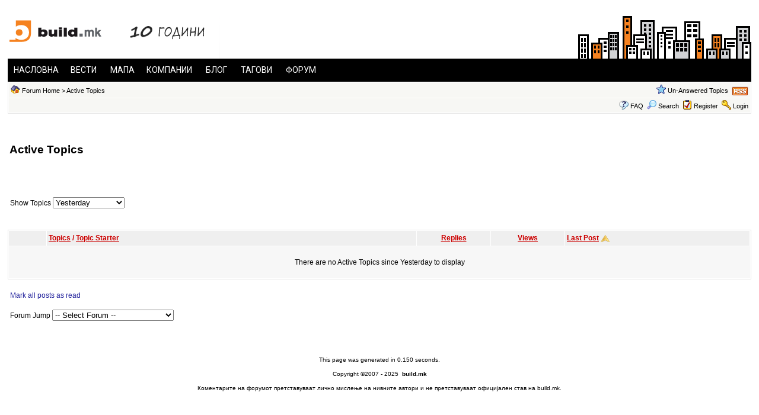

--- FILE ---
content_type: text/html
request_url: http://www.build.mk/forum/active_topics.asp?SID=d3z377e5eb4c8az2632d9z3232774c4d
body_size: 14131
content:

<!DOCTYPE html PUBLIC "-//W3C//DTD XHTML 1.0 Transitional//EN" "http://www.w3.org/TR/xhtml1/DTD/xhtml1-transitional.dtd">
<html xmlns="http://www.w3.org/1999/xhtml" dir="ltr" lang="en">
<head>
<meta http-equiv="Content-Type" content="text/html; charset=utf-8" />
<meta name="generator" content="Web Wiz Forums" />
<title>build.mk » Forum: Active Topics</title>

<!--//
/* *******************************************************
Software: Web Wiz Forums(TM) ver. 9.06
Info: http://www.webwizforums.com
Copyright: (C)2001-2007 Web Wiz(TM). All rights reserved
******************************************************* */
//-->
<link rel="alternate" type="application/rss+xml" title="RSS 2.0" href="RSS_topic_feed.asp&amp;SID=cz9579f3744a271938cc2dc2ed19bedd">

<script  language="JavaScript">
//Function to choose how many topics are show
function ShowTopics(Show){

   	strShow = escape(Show.options[Show.selectedIndex].value);

   	if (Show != '') self.location.href = 'active_topics.asp?AT=' + strShow + '&PN=1&amp;SID=cz9579f3744a271938cc2dc2ed19bedd';
	return true;
}
</script>
<link href="css_styles/web_wiz/default_style.css" rel="stylesheet" type="text/css" />



<meta http-equiv="Content-Script-Type" content="text/javascript" />
<script language="javascript" src="includes/default_javascript_v9.js" type="text/javascript"></script>
<link rel="shortcut icon" href="forum_images/favicon.ico"> 
<link rel="icon" type="image/ico" href="forum_images/favicon.ico"> 
<link href="https://fonts.googleapis.com/css?family=Roboto" rel="stylesheet">
<style>

.header a {
	border-radius: 0px !important;
    padding: 10px;
	display: inline-block;
	color: #FFFFFF;
	font-family: 'Roboto', sans-serif;
}
.header {
	display: block !important;
    padding-bottom: 0;
    overflow: visible !important;
}
</style>
</head>
<body>
<table class="basicTable" cellspacing="0" cellpadding="0" align="center">
 <tr>
  <td>
<a href="http://www.build.mk"><img src="forum_images/head1.png" border="0" alt="build.mk Homepage" title="build.mk Homepage" /></a>
</td>
  <td width="100%"><img src="forum_images/head2.png" border="0" /></td>
  <td style="padding-top: 22px;"><img src="forum_images/head3.png" border="0" /> </td>

 </tr>
</table>

<table cellspacing="0" cellpadding="0" align="center" style="background: #000000;" width="98%">
<tr>
<td class="header" width="100%">
<div class="topnavigation"><a href="http://build.com.mk">НАСЛОВНА</a><a href="http://build.com.mk/posts">ВЕСТИ</a>   <a href="http://build.com.mk/mapa">МАПА</a><a href="http://build.com.mk/kompanii">КОМПАНИИ</a> <a href="http://build.com.mk/blogovi">БЛОГ</a> <a href="http://build.com.mk/katalog-tagovi">ТАГОВИ</a> <a href="http://www.build.mk/forum">ФОРУМ</a></div>
</td>
</tr>
</table>


<iframe id="dropDownSearch" src="quick_search.asp?FID=0&amp;SID=cz9579f3744a271938cc2dc2ed19bedd" class="dropDownSearch" frameborder="0" scrolling="no"></iframe>
<table cellspacing="1" cellpadding="3" align="center" class="tableBorder">
 <tr class="tableStatusBar">
  <td>
   <div style="float:left;"><img src="forum_images/forum_home.png" alt="Forum Home" title="Forum Home" style="vertical-align: text-bottom" />&nbsp;<a href="default.asp?SID=cz9579f3744a271938cc2dc2ed19bedd">Forum Home</a> &gt; <a href="active_topics.asp?SID=cz9579f3744a271938cc2dc2ed19bedd">Active Topics</a></div>
   <div style="float:right;">&nbsp;&nbsp;<img src="forum_images/unanswered_topics.png" alt="Un-Answered Topics" title="Un-Answered Topics" style="vertical-align: text-bottom" /> <a href="active_topics.asp?UA=Y&amp;SID=cz9579f3744a271938cc2dc2ed19bedd">Un-Answered Topics</a> &nbsp;<a href="RSS_topic_feed.asp?SID=cz9579f3744a271938cc2dc2ed19bedd" target="_blank"><img src="forum_images/rss.png" title="RSS Feed: New Post Feed" /></a></div>
  </td>
 </tr>
 <tr class="tableStatusBar">
  <td>
   <div style="float:right;">&nbsp;&nbsp;<img src="forum_images/FAQ.png" alt="FAQ" title="FAQ" style="vertical-align: text-bottom" /> <a href="help.asp?SID=cz9579f3744a271938cc2dc2ed19bedd">FAQ</a>&nbsp;&nbsp;<span id="SearchLink" onclick="showDropDown('SearchLink', 'dropDownSearch', 230, 0);" class="dropDownPointer"><img src="forum_images/search.png" alt="Forum Search" title="Forum Search" style="vertical-align: text-bottom" /> <script language="JavaScript" type="text/javascript">document.write('Search')</script><noscript><a href="search_form.asp?SID=cz9579f3744a271938cc2dc2ed19bedd" rel="nofollow">Search</a></noscript></span>&nbsp;&nbsp;<img src="forum_images/register.png" alt="Register" title="Register" style="vertical-align: text-bottom" /> <a href="registration_rules.asp?FID=0&amp;SID=cz9579f3744a271938cc2dc2ed19bedd" rel="nofollow">Register</a>&nbsp;&nbsp;<img src="forum_images/login.png" alt="Login" title="Login" style="vertical-align: text-bottom" /> <a href="login_user.asp?returnURL=active_topics.asp?&amp;SID=cz9579f3744a271938cc2dc2ed19bedd" rel="nofollow">Login</a></div>
  </td>
 </tr>

</table>
<br />

<table class="basicTable" cellspacing="0" cellpadding="3" align="center">
 <tr>
  <td><h1>Active Topics</h1></td>
</tr>
</table>
<table class="basicTable" cellspacing="0" cellpadding="4" align="center">
 <tr>
  <td>Show Topics
   <select name="show" id="show" onchange="ShowTopics(this)">
    <option value="1" >Today at 14:04</option>
    <option value="2" >Last 15 minutes</option>
    <option value="3" >Last 30 minutes</option>
    <option value="4" >Last 45 minutes</option>
    <option value="5" >Last hour</option>
    <option value="6" >Last 2 hours</option>
    <option value="7" >Last 4 hours</option>
    <option value="8" >Last 6 hours</option>
    <option value="9" >Last 8 hours</option>
    <option value="10" >Last 12 hours</option>
    <option value="11" >Last 16 hours</option>
    <option value="12" selected>Yesterday</option>
    <option value="13" >Last 2 Days</option>
    <option value="14" >Last Week</option>
    <option value="15" >Last Month</option>
    <option value="16" >Last Two Months</option>
    <option value="17" >Last Six Months</option>
    <option value="18" >Last Year</option>
   </select>
  </td>
   <td align="right" nowrap></td>
 </tr>
</table>
<table cellspacing="1" cellpadding="3" class="tableBorder" align="center">
 <tr class="tableLedger">
  <td width="5%">&nbsp;</td>
  <td width="50%"><a href="active_topics.asp?SO=T&amp;SID=cz9579f3744a271938cc2dc2ed19bedd" title="Reverse Sort Order">Topics</a> / <a href="active_topics.asp?SO=A&amp;SID=cz9579f3744a271938cc2dc2ed19bedd">Topic Starter</a></td>
  <td width="10%" align="center" nowrap><a href="active_topics.asp?SO=R&amp;SID=cz9579f3744a271938cc2dc2ed19bedd" title="Reverse Sort Order">Replies</a></td>
  <td width="10%" align="center" nowrap><a href="active_topics.asp?SO=V&amp;SID=cz9579f3744a271938cc2dc2ed19bedd" title="Reverse Sort Order">Views</a></td>
  <td width="30%"><a href="active_topics.asp?&amp;SID=cz9579f3744a271938cc2dc2ed19bedd" title="Reverse Sort Order">Last Post</a> <a href="active_topics.asp?OB=asc&amp;SID=cz9579f3744a271938cc2dc2ed19bedd"><img src="forum_images/asc.png" title="Reverse Sort Order" alt="Reverse Sort Order" /></a></td>
 </tr>
 <tr class="tableRow"><td colspan="6" align="center"><br />There are no Active Topics since Yesterday to display<br /><br /></td></tr>
</table>
<table class="basicTable" cellspacing="0" cellpadding="4" align="center">
 <tr>
  <td>
   <a href="mark_posts_as_read.asp?returnURL=active_topics.asp?&amp;SID=cz9579f3744a271938cc2dc2ed19bedd">Mark all posts as read</a>
   <br /><br />
   Forum Jump
   <select onchange="linkURL(this)" name="SelectJumpForum">
    <option value="" disabled="disabled" selected="selected">-- Select Forum --</option>
    <optgroup label="Forum(s)"><option value="default.asp">&nbsp;Forum Home</option>
      <optgroup label="&nbsp;&nbsp;Главни теми">
       <option value="forum_topics.asp?FID=3&amp;SID=cz9579f3744a271938cc2dc2ed19bedd">&nbsp;Проекти</option>
       <option value="forum_topics.asp?FID=5&amp;SID=cz9579f3744a271938cc2dc2ed19bedd">&nbsp;&nbsp;-&nbsp;Комерцијални</option>
       <option value="forum_topics.asp?FID=14&amp;SID=cz9579f3744a271938cc2dc2ed19bedd">&nbsp;&nbsp;-&nbsp;Деловни</option>
       <option value="forum_topics.asp?FID=18&amp;SID=cz9579f3744a271938cc2dc2ed19bedd">&nbsp;&nbsp;-&nbsp;Културни</option>
       <option value="forum_topics.asp?FID=24&amp;SID=cz9579f3744a271938cc2dc2ed19bedd">&nbsp;&nbsp;-&nbsp;Станбени</option>
       <option value="forum_topics.asp?FID=29&amp;SID=cz9579f3744a271938cc2dc2ed19bedd">&nbsp;&nbsp;-&nbsp;Административни</option>
       <option value="forum_topics.asp?FID=30&amp;SID=cz9579f3744a271938cc2dc2ed19bedd">&nbsp;&nbsp;-&nbsp;Верски</option>
       <option value="forum_topics.asp?FID=33&amp;SID=cz9579f3744a271938cc2dc2ed19bedd">&nbsp;&nbsp;-&nbsp;Спортски</option>
       <option value="forum_topics.asp?FID=38&amp;SID=cz9579f3744a271938cc2dc2ed19bedd">&nbsp;&nbsp;-&nbsp;Индустриски</option>
       <option value="forum_topics.asp?FID=40&amp;SID=cz9579f3744a271938cc2dc2ed19bedd">&nbsp;&nbsp;-&nbsp;Хотели и одморалишта</option>
       <option value="forum_topics.asp?FID=41&amp;SID=cz9579f3744a271938cc2dc2ed19bedd">&nbsp;&nbsp;-&nbsp;Образовни</option>
       <option value="forum_topics.asp?FID=42&amp;SID=cz9579f3744a271938cc2dc2ed19bedd">&nbsp;&nbsp;-&nbsp;Здравствени</option>
       <option value="forum_topics.asp?FID=43&amp;SID=cz9579f3744a271938cc2dc2ed19bedd">&nbsp;&nbsp;-&nbsp;Паркинзи и гаражи</option>
       <option value="forum_topics.asp?FID=4&amp;SID=cz9579f3744a271938cc2dc2ed19bedd">&nbsp;Инфраструктура</option>
       <option value="forum_topics.asp?FID=23&amp;SID=cz9579f3744a271938cc2dc2ed19bedd">&nbsp;&nbsp;-&nbsp;Патишта</option>
       <option value="forum_topics.asp?FID=17&amp;SID=cz9579f3744a271938cc2dc2ed19bedd">&nbsp;&nbsp;-&nbsp;Железници</option>
       <option value="forum_topics.asp?FID=16&amp;SID=cz9579f3744a271938cc2dc2ed19bedd">&nbsp;&nbsp;-&nbsp;Енергетика</option>
       <option value="forum_topics.asp?FID=22&amp;SID=cz9579f3744a271938cc2dc2ed19bedd">&nbsp;&nbsp;-&nbsp;Градска инфраструктура</option>
       <option value="forum_topics.asp?FID=34&amp;SID=cz9579f3744a271938cc2dc2ed19bedd">&nbsp;&nbsp;-&nbsp;Воздухопловство</option>
       <option value="forum_topics.asp?FID=8&amp;SID=cz9579f3744a271938cc2dc2ed19bedd">&nbsp;Урбани прашања</option>
       <option value="forum_topics.asp?FID=27&amp;SID=cz9579f3744a271938cc2dc2ed19bedd">&nbsp;&nbsp;-&nbsp;Јавен превоз</option>
       <option value="forum_topics.asp?FID=20&amp;SID=cz9579f3744a271938cc2dc2ed19bedd">&nbsp;&nbsp;-&nbsp;Урбанистички целини</option>
       <option value="forum_topics.asp?FID=28&amp;SID=cz9579f3744a271938cc2dc2ed19bedd">&nbsp;&nbsp;-&nbsp;Пешачки зони и паркови</option>
       <option value="forum_topics.asp?FID=12&amp;SID=cz9579f3744a271938cc2dc2ed19bedd">&nbsp;Изградба и ентериери</option>
     </optgroup>
      <optgroup label="&nbsp;&nbsp;Останати теми">
       <option value="forum_topics.asp?FID=6&amp;SID=cz9579f3744a271938cc2dc2ed19bedd">&nbsp;Фото/Видео</option>
       <option value="forum_topics.asp?FID=26&amp;SID=cz9579f3744a271938cc2dc2ed19bedd">&nbsp;&nbsp;-&nbsp;Македонски градови</option>
       <option value="forum_topics.asp?FID=36&amp;SID=cz9579f3744a271938cc2dc2ed19bedd">&nbsp;&nbsp;-&nbsp;Скопје</option>
       <option value="forum_topics.asp?FID=32&amp;SID=cz9579f3744a271938cc2dc2ed19bedd">&nbsp;&nbsp;-&nbsp;Патеписи</option>
       <option value="forum_topics.asp?FID=9&amp;SID=cz9579f3744a271938cc2dc2ed19bedd">&nbsp;&nbsp;-&nbsp;Културно наследство</option>
       <option value="forum_topics.asp?FID=37&amp;SID=cz9579f3744a271938cc2dc2ed19bedd">&nbsp;&nbsp;-&nbsp;Природни убавини</option>
       <option value="forum_topics.asp?FID=31&amp;SID=cz9579f3744a271938cc2dc2ed19bedd">&nbsp;Виртуелна Македонија</option>
       <option value="forum_topics.asp?FID=35&amp;SID=cz9579f3744a271938cc2dc2ed19bedd">&nbsp;&nbsp;-&nbsp;Ваши концепти</option>
       <option value="forum_topics.asp?FID=7&amp;SID=cz9579f3744a271938cc2dc2ed19bedd">&nbsp;Discussions in English</option>
       <option value="forum_topics.asp?FID=1&amp;SID=cz9579f3744a271938cc2dc2ed19bedd">&nbsp;Останати теми</option>
       <option value="forum_topics.asp?FID=39&amp;SID=cz9579f3744a271938cc2dc2ed19bedd">&nbsp;&nbsp;-&nbsp;Наука и технологија</option>
     </optgroup>
    </optgroup>
   </select></td>
  <td align="right" valign="top" nowrap></td>
 </tr>
</table>
<div align="center">
<br />
 <span class="smText"><br /><br />This page was generated in 0.150 seconds.</span>
</div>
<span class="smText"><center>

<br />Copyright &copy;2007 -
2025
&nbsp;<b>build.mk</b></center>
<br><center>Коментарите на форумот претставуваат лично мислење на нивните автори и не претставуваат официјален став на build.mk.</center>
</span>



<script type="text/javascript">

  var _gaq = _gaq || [];
  _gaq.push(['_setAccount', 'UA-2643140-5']);
  _gaq.push(['_trackPageview']);

  (function() {
    var ga = document.createElement('script'); ga.type = 'text/javascript'; ga.async = true;
    ga.src = ('https:' == document.location.protocol ? 'https://ssl' : 'http://www') + '.google-analytics.com/ga.js';
    var s = document.getElementsByTagName('script')[0]; s.parentNode.insertBefore(ga, s);
  })();

</script>

</body>
</html>


--- FILE ---
content_type: text/css
request_url: http://www.build.mk/forum/css_styles/web_wiz/default_style.css
body_size: 11858
content:
/* *******************************************************
Software: Web Wiz Forums
Info: http://www.webwizforums.com
Copyright: �2001-2007 Web Wiz. All rights reserved
******************************************************* */

/* Page body */
body{
   background-color: #FFFFFF;
   margin-left: 0px;
   margin-top: 5px;
   margin-right: 0px;
   margin-bottom: 5px;
}


/* Text for most CSS classes */
body, .text, .smText, .error, a, a.smLink, a.msgLink, a.tLink, .WebWizRTEtextarea, .basicTable, .errorTable, .tableRow, .tableTopRow, .tableBottomRow, .evenTableRow, .oddTableRow, .hiddenTableRow, .PMtableRow, .PMmsgBody, .msgBody, .msgEvenTableRow, .msgOddTableRow, .msgHiddenTableRow, .msgOddTableSide, .msgEvenTableSide, .msgSignature, .calDateCell, .calTodayCell, .BBquote, .BBcode {
   font-family: Verdana, Arial, Helvetica, sans-serif;
   color : #000000;
   font-weight: normal;
   font-size: 12px;
   line-height: 1.4;
}
.lgText, h1, .largeButton, .msgSideProfile, .tableLedger, .tableSubLedger, .tableSearchLedger, .calLedger{
   font-family: Arial, Helvetica, sans-serif;
   color: #000000;
   font-weight: bold;
}

/* Text */
.smText{
   font-size: 10px;
   line-height: 12px; 
}

.lgText{
   font-size: 15px;
}

h1{
   font-size: 19px;
   margin-bottom: 0;
   margin-top: 0;
}

.error{
   color : #FF0000;
}

/* Search highlight */
.highlight{
   background-color: #ffff66
}

/* Hyperlinks */
a:link {
   color : #22229C;
   text-decoration: none;
}

a:visited{
   color : #22229C;
   text-decoration : none;
}

a:hover, a:visited:hover{
   color : #FF4400;
   text-decoration : underline;
}

a.smLink {
   font-size: 10px;
}

@-moz-document url-prefix() {
    .topnavigation{
     	height: 40px !important;
    }
}
.topnavigation{
     height: 39px;
}

.topnavigation p
{
	text-align: right;
	color: #f68121;
}

.topnavigation a
{
	font-size: 14px;
	text-decoration: none;
}

.topnavigation a:hover
{
	background: #F68220;
	color: #FFFFFF;
	text-decoration: none;
}


.alexa
{
display: none;
}

/* Page Links */
.pageLink, a.pageLink:link, a.pageLink:visited, a.smPageLink:link, a.smPageLink:visited{
   color : #666666;
   text-decoration: none;
   background: #F7F7F4;
   border: 1px solid #E7E7E7;
   padding: 2px;
   margin: 2px;   
}

a.smPageLink:link, a.smPageLink:visited{
   line-height: 30px; 
   padding: 1px;
   margin: 1px;   
}

a.pageLink:hover, a.smPageLink:hover{
   text-decoration: underline;
   border: 1px solid #AAAAAA;
   background: #E0F2FC;
}

.pageLink{
   background: #EFEFEF;
   border: 1px solid #AAAAAA;
}



/* Misc */
ul{
   list-style-type: circle;
}

form{
   display: inline;
}

a img,:link img,:visited img{
   border: none;
   vertical-align: middle;
}

.imgBorder {
   border: #E7E7E7 1px solid;
}

.avatar, #avatar{
   width: 64px;
   height: 64px;
   border: 1px solid #000000;
   margin: 2px;
}

hr {
   width: 100%;
   background-color: #FFFFFF;
   height: 1px;
   border: 0px;
}

/* PNG Support for IE5.5 & 6 */
img {
   behavior: url('includes/pngbehavior.htc');
}

/* Rich Text Editor */
.RTEtoolbar{
   background-image: url('../../forum_images/toolbar_background.gif');
 
}

.WebWizRTEbutton, .RTEtoolbar{
   padding: 1px;
}

.WebWizRTEbuttonOver{
   background-image: url('../../forum_images/toolbar_button_background.gif');
   padding: 1px;
}

.RTEtableTopRow{
   line-height: 22px;
   background-color: #D3DAED;
   background-image: url('../../forum_images/topbar_background.gif');
}

.RTEtableRow{
   background-color: #F4F4FB;
}

.RTEtableBottomRow{
   background-color: #D3DAED;
   background-image: url('../../forum_images/bottombar_background.gif');
}

.RTEtextarea{
   background-color: #FFFFFF;
   color: #000000;
   margin: 2px;
}

.RTEmouseOver{
   background-color: #FFFFFF;
   color: #000000;
}


/* Tables */
.basicTable{
   text-align: left;
   border: 0px;
   height: 90px;
   width: 98%;
}

.errorTable{
   text-align: left;
   border: 1px solid #FD7D40;
   background-color: #FFF2E6;
   width: 98%;
   color: #FF0000;
}

.tableBorder{
   text-align: left;
   border: 1px solid #E4E4E4;
   background-color: #FFFFFF;
   width: 98%;
}

/* Table Ledger */
.tableLedger{
   font-weight: bold;
   color: #CC0000;
   background-color: #EFEFEF;
   height: 25px;
}

.tableLedger a:link, .tableLedger a:visited{
   font-family: Arial, Helvetica, sans-serif;
   color : #CC0000;
   text-decoration: underline;
   font-weight: bold;
}

.tableLedger a:hover, .tableLedger a:visited:hover{
   color : #CC0000;
   text-decoration: underline;
   font-weight: bold;
}

/* Search Sub-Ledger */
.tableSubLedger{
   font-weight: bold;
   color: #CC0000;
   background-color: #F4F4F4;
   height: 19px;
}

.tableSubLedger a:link, .tableSubLedger a:visited{
   font-family: Arial, Helvetica, sans-serif;
   color : #CC0000;
   text-decoration: underline;
   font-weight: bold;
}

.tableSubLedger a:hover, .tableSubLedger a:visited:hover{
   color : #CC0000;
   text-decoration : underline;
   font-weight: bold;
}

/* Search Ledger */
.tableSearchLedger{
   font-weight: bold;
   background-color: #EFEFEF;
}

.tableSearchLedger a:link, .tableSearchLedger a:visited{
   font-family: Arial, Helvetica, sans-serif;
   color : #000000;
   text-decoration: none;
}

.tableSearchLedger a:hover, .tableSearchLedger a:visited:hover{
   color : #666666;
   text-decoration : underline;
}


/* Table Status Bar */
.tableStatusBar{
   font-weight: normal;
   color: #000000;
   font-size: 11px;
   background-color: #F7F7F4;
}

.tableStatusBar a:link, .tableStatusBar a:visited{
   color : #000000;
   font-size: 11px;
   text-decoration: none;
}

.tableStatusBar a:hover, .tableStatusBar a:visited:hover{
   color : #000000;
   font-size: 11px;
   text-decoration : underline;
}


/* Tables */
.tableRow{
   background-color: #F7F7F7;
}

.tableTopRow, .tableBottomRow{
   background-color: #F7F7F4;
}

/* Alternating Row Colours */
.evenTableRow{
   background-color: #FFFFFF;

}

.oddTableRow{
   background-color: #FbFbFb;
}

.hiddenTableRow{
   background-color: #EEEEEE;
}

/* Private messager */
.PMtableRow{
   background-color: #FFFFFF;
}

.PMmsgBody{
   width: 99%;
   max-height: 450px;
   float: left; 
   overflow: auto;
}

a.PMsmLink:link, a.PMsmLink:visited, a.fileManLink:link, a.fileManLink:visited{
   color : #666666;
   font-size: 11px;
   text-decoration: none;
   font-weight: normal;
}

a.PMsmLink:hover, a.PMsmLink:visited:hover, a.fileManLink:hover, a.fileManLink:visited:hover{
   color : #666666;
   font-size: 11px;
   text-decoration: underline;
   font-weight: normal;
}

/* Forum posts */
.msgBody{
   width: 100%;
   margin: 2px;
   float: left; 
   overflow: auto;
}

.msgEvenTableTop, .msgEvenTableSide{
   background-color: #FFFFFF;
   font-size: 11px;
}

.msgOddTableTop, .msgOddTableSide{
   background-color: #FFFFFF;
   font-size: 11px;
}

.msgEvenTableRow{
   background-color: #FFFFFF;
}

.msgOddTableRow{
   background-color: #FFFFFF;
}

.msgEvenTableTop a:link, .msgEvenTableTop a:visited, .msgOddTableTop a:link, .msgOddTableTop a:visited, .postOptions{
   color : #666666;
   text-decoration: none;
   font-size: 11px;
   cursor: pointer;
}

.msgEvenTableTop a:hover, .msgEvenTableTop a:visited:hover, .msgOddTableTop a:hover, .msgOddTableTop a:visited:hover{
   color : #666666;
   text-decoration: underline;
   font-size: 11px;
}

.msgSideProfile{
   font-size: 15px;
   cursor: pointer;
}

.msgHiddenTableRow{
   font-size: 10px;
   background-image: url(../../forum_images/pre_approved_post.gif);
}

.msgLineDevider{
   border: solid #E4E4E4 0px;
   border-top-width: 1px;
}

.msgSignature{
   max-height: 160px;
   width: 100%;
   float: left; 
   overflow: auto;
}

.postSeparatorTableRow{
   height: 10px;
   background-color: #EFEFEF;

}

/* Calendar */
.calLedger{
   font-weight: bold;
   background-color: #F4F4F4;
   padding:4px;
}
.calLedger a:link, .calLedger a:visited{
   color : #000000;
   text-decoration: none;
   font-size: 10px;
}

.calLedger a:hover, .calLedger a:visited:hover{
   color : #666666;
   text-decoration: none;
   font-size: 10px;
}

.calDateCell{
   background-color: #FbFbFb;
}

.calTodayCell{
   background-color: #FbFbFb;
   border:1px solid #CC0000;
}

.calEmptyDateCell{
   background-color: #FFFFFF;
}

/* BBcode blocks */
.BBquote{
   border: 1px dotted #999999;
   background-color: #FFFFFF;
   width: 99.5%;
   padding: 5px;
   margin: 8px 0px;
   text-align: left;
   overflow: auto;
   display: block;
   padding: 5px;
}

.BBcode{
   font-family: Courier New, Courier, mono;
   border: 1px dashed #999999;
   width: 99.5%;
   padding: 5px;
   margin: 8px 0px;
   text-align: left;
   overflow: auto;
   display: block;
   padding: 5px;
}


/* Tabs and Buttons */
a.largeButton:link, a.largeButton:visited{
   float: left;
   color : #555555;
   text-decoration: none;
   font-size: 13px;
   background-image: url('../../forum_images/large_grey_button.png');
   background-position: 0px 0px;
   background-repeat: no-repeat;
   height: 17px;
   width: 96px;
   padding: 5px 0px;
   margin: 2px;
}


a.largeButton:hover, a.largeButton:visited:hover{
   background-position: 0px -28px;
   color : #CC0000;
}

.tabTable{
   border: solid #E7E7E7 0px;
   border-bottom-width: 1px;
}


a.tabButton:link, a.tabButton:visited, a.tabButtonActive:link, a.tabButtonActive:visited{
   float: left;
   color : #555555;
   text-decoration: none;
   font-size: 13px;
   background-image: url('../../forum_images/large_grey_tab.png');
   background-position: 0px 0px;
   background-repeat: no-repeat;
   height: 17px;
   width: 130px;
   padding: 5px 0px;
   margin: 0px 1px;
   
}

a.tabButtonActive:link, a.tabButtonActive:visited{
   background-position: 0px -61px;
   color : #CC0000;
}

a.tabButton:hover, a.tabButton:visited:hover, a.tabButtonActive:hover, a.tabButtonActive:visited:hover{
   background-position: 0px -30px;
   color : #CC0000;
}

.topicIcon, .forumIcon{
   background-position: center;
   background-repeat: no-repeat;
   height: 35px;
   width: 35px;
}



/* Drop Down Menus */
.dropDownMenu, .dropDownStatusBar, .dropDownSearch, .dropDownCalendar, .dropDownTopicSearch, .dropDownPermissions{
   visibility: hidden; 
   position: absolute; 
   left: 0px; 
   top: 0px;
}

.dropDownMenu, .dropDownStatusBar, .dropDownPermissions{
   background-color: #F7F7F4;
   border: solid #E4E4E4;
   border-width: 1px;
   height: auto;
   line-height: 18px;
   padding: 1px;
}

.downDropParent, .dropDownPermissions, .dropDownMenu a:link, .dropDownMenu a:visited, .dropDownStatusBar a{
   font-family: Verdana, Arial, Helvetica, sans-serif;
   color: #666666;
   font-size: 11px;
   font-weight: normal;
   text-decoration: none;
}

.dropDownMenu a:hover, .dropDownMenu a:visited:hover, .dropDownStatusBar a:hover {
   color : #666666;
   display: block;
   background: #E6E6E6;
   width: 100%;
   font-weight: normal;
   text-decoration: none;
}

.dropDownSearch, .dropDownTopicSearch{
   border: solid #E4E4E4;
   border-width: 1px;
   padding: 0px;
   height: 106px;
}

.dropDownSearch{
   height: 108px;
}

.dropDownTopicSearch{
   height: 80px;
}

.dropDownPermissions{
   color: #333333;
   line-height: 14px;
   text-align: left;
}

.dropDownPointer{
   cursor: pointer;
}


--- FILE ---
content_type: text/css
request_url: http://www.build.mk/forum/css_styles/web_wiz/default_style.css
body_size: 11858
content:
/* *******************************************************
Software: Web Wiz Forums
Info: http://www.webwizforums.com
Copyright: �2001-2007 Web Wiz. All rights reserved
******************************************************* */

/* Page body */
body{
   background-color: #FFFFFF;
   margin-left: 0px;
   margin-top: 5px;
   margin-right: 0px;
   margin-bottom: 5px;
}


/* Text for most CSS classes */
body, .text, .smText, .error, a, a.smLink, a.msgLink, a.tLink, .WebWizRTEtextarea, .basicTable, .errorTable, .tableRow, .tableTopRow, .tableBottomRow, .evenTableRow, .oddTableRow, .hiddenTableRow, .PMtableRow, .PMmsgBody, .msgBody, .msgEvenTableRow, .msgOddTableRow, .msgHiddenTableRow, .msgOddTableSide, .msgEvenTableSide, .msgSignature, .calDateCell, .calTodayCell, .BBquote, .BBcode {
   font-family: Verdana, Arial, Helvetica, sans-serif;
   color : #000000;
   font-weight: normal;
   font-size: 12px;
   line-height: 1.4;
}
.lgText, h1, .largeButton, .msgSideProfile, .tableLedger, .tableSubLedger, .tableSearchLedger, .calLedger{
   font-family: Arial, Helvetica, sans-serif;
   color: #000000;
   font-weight: bold;
}

/* Text */
.smText{
   font-size: 10px;
   line-height: 12px; 
}

.lgText{
   font-size: 15px;
}

h1{
   font-size: 19px;
   margin-bottom: 0;
   margin-top: 0;
}

.error{
   color : #FF0000;
}

/* Search highlight */
.highlight{
   background-color: #ffff66
}

/* Hyperlinks */
a:link {
   color : #22229C;
   text-decoration: none;
}

a:visited{
   color : #22229C;
   text-decoration : none;
}

a:hover, a:visited:hover{
   color : #FF4400;
   text-decoration : underline;
}

a.smLink {
   font-size: 10px;
}

@-moz-document url-prefix() {
    .topnavigation{
     	height: 40px !important;
    }
}
.topnavigation{
     height: 39px;
}

.topnavigation p
{
	text-align: right;
	color: #f68121;
}

.topnavigation a
{
	font-size: 14px;
	text-decoration: none;
}

.topnavigation a:hover
{
	background: #F68220;
	color: #FFFFFF;
	text-decoration: none;
}


.alexa
{
display: none;
}

/* Page Links */
.pageLink, a.pageLink:link, a.pageLink:visited, a.smPageLink:link, a.smPageLink:visited{
   color : #666666;
   text-decoration: none;
   background: #F7F7F4;
   border: 1px solid #E7E7E7;
   padding: 2px;
   margin: 2px;   
}

a.smPageLink:link, a.smPageLink:visited{
   line-height: 30px; 
   padding: 1px;
   margin: 1px;   
}

a.pageLink:hover, a.smPageLink:hover{
   text-decoration: underline;
   border: 1px solid #AAAAAA;
   background: #E0F2FC;
}

.pageLink{
   background: #EFEFEF;
   border: 1px solid #AAAAAA;
}



/* Misc */
ul{
   list-style-type: circle;
}

form{
   display: inline;
}

a img,:link img,:visited img{
   border: none;
   vertical-align: middle;
}

.imgBorder {
   border: #E7E7E7 1px solid;
}

.avatar, #avatar{
   width: 64px;
   height: 64px;
   border: 1px solid #000000;
   margin: 2px;
}

hr {
   width: 100%;
   background-color: #FFFFFF;
   height: 1px;
   border: 0px;
}

/* PNG Support for IE5.5 & 6 */
img {
   behavior: url('includes/pngbehavior.htc');
}

/* Rich Text Editor */
.RTEtoolbar{
   background-image: url('../../forum_images/toolbar_background.gif');
 
}

.WebWizRTEbutton, .RTEtoolbar{
   padding: 1px;
}

.WebWizRTEbuttonOver{
   background-image: url('../../forum_images/toolbar_button_background.gif');
   padding: 1px;
}

.RTEtableTopRow{
   line-height: 22px;
   background-color: #D3DAED;
   background-image: url('../../forum_images/topbar_background.gif');
}

.RTEtableRow{
   background-color: #F4F4FB;
}

.RTEtableBottomRow{
   background-color: #D3DAED;
   background-image: url('../../forum_images/bottombar_background.gif');
}

.RTEtextarea{
   background-color: #FFFFFF;
   color: #000000;
   margin: 2px;
}

.RTEmouseOver{
   background-color: #FFFFFF;
   color: #000000;
}


/* Tables */
.basicTable{
   text-align: left;
   border: 0px;
   height: 90px;
   width: 98%;
}

.errorTable{
   text-align: left;
   border: 1px solid #FD7D40;
   background-color: #FFF2E6;
   width: 98%;
   color: #FF0000;
}

.tableBorder{
   text-align: left;
   border: 1px solid #E4E4E4;
   background-color: #FFFFFF;
   width: 98%;
}

/* Table Ledger */
.tableLedger{
   font-weight: bold;
   color: #CC0000;
   background-color: #EFEFEF;
   height: 25px;
}

.tableLedger a:link, .tableLedger a:visited{
   font-family: Arial, Helvetica, sans-serif;
   color : #CC0000;
   text-decoration: underline;
   font-weight: bold;
}

.tableLedger a:hover, .tableLedger a:visited:hover{
   color : #CC0000;
   text-decoration: underline;
   font-weight: bold;
}

/* Search Sub-Ledger */
.tableSubLedger{
   font-weight: bold;
   color: #CC0000;
   background-color: #F4F4F4;
   height: 19px;
}

.tableSubLedger a:link, .tableSubLedger a:visited{
   font-family: Arial, Helvetica, sans-serif;
   color : #CC0000;
   text-decoration: underline;
   font-weight: bold;
}

.tableSubLedger a:hover, .tableSubLedger a:visited:hover{
   color : #CC0000;
   text-decoration : underline;
   font-weight: bold;
}

/* Search Ledger */
.tableSearchLedger{
   font-weight: bold;
   background-color: #EFEFEF;
}

.tableSearchLedger a:link, .tableSearchLedger a:visited{
   font-family: Arial, Helvetica, sans-serif;
   color : #000000;
   text-decoration: none;
}

.tableSearchLedger a:hover, .tableSearchLedger a:visited:hover{
   color : #666666;
   text-decoration : underline;
}


/* Table Status Bar */
.tableStatusBar{
   font-weight: normal;
   color: #000000;
   font-size: 11px;
   background-color: #F7F7F4;
}

.tableStatusBar a:link, .tableStatusBar a:visited{
   color : #000000;
   font-size: 11px;
   text-decoration: none;
}

.tableStatusBar a:hover, .tableStatusBar a:visited:hover{
   color : #000000;
   font-size: 11px;
   text-decoration : underline;
}


/* Tables */
.tableRow{
   background-color: #F7F7F7;
}

.tableTopRow, .tableBottomRow{
   background-color: #F7F7F4;
}

/* Alternating Row Colours */
.evenTableRow{
   background-color: #FFFFFF;

}

.oddTableRow{
   background-color: #FbFbFb;
}

.hiddenTableRow{
   background-color: #EEEEEE;
}

/* Private messager */
.PMtableRow{
   background-color: #FFFFFF;
}

.PMmsgBody{
   width: 99%;
   max-height: 450px;
   float: left; 
   overflow: auto;
}

a.PMsmLink:link, a.PMsmLink:visited, a.fileManLink:link, a.fileManLink:visited{
   color : #666666;
   font-size: 11px;
   text-decoration: none;
   font-weight: normal;
}

a.PMsmLink:hover, a.PMsmLink:visited:hover, a.fileManLink:hover, a.fileManLink:visited:hover{
   color : #666666;
   font-size: 11px;
   text-decoration: underline;
   font-weight: normal;
}

/* Forum posts */
.msgBody{
   width: 100%;
   margin: 2px;
   float: left; 
   overflow: auto;
}

.msgEvenTableTop, .msgEvenTableSide{
   background-color: #FFFFFF;
   font-size: 11px;
}

.msgOddTableTop, .msgOddTableSide{
   background-color: #FFFFFF;
   font-size: 11px;
}

.msgEvenTableRow{
   background-color: #FFFFFF;
}

.msgOddTableRow{
   background-color: #FFFFFF;
}

.msgEvenTableTop a:link, .msgEvenTableTop a:visited, .msgOddTableTop a:link, .msgOddTableTop a:visited, .postOptions{
   color : #666666;
   text-decoration: none;
   font-size: 11px;
   cursor: pointer;
}

.msgEvenTableTop a:hover, .msgEvenTableTop a:visited:hover, .msgOddTableTop a:hover, .msgOddTableTop a:visited:hover{
   color : #666666;
   text-decoration: underline;
   font-size: 11px;
}

.msgSideProfile{
   font-size: 15px;
   cursor: pointer;
}

.msgHiddenTableRow{
   font-size: 10px;
   background-image: url(../../forum_images/pre_approved_post.gif);
}

.msgLineDevider{
   border: solid #E4E4E4 0px;
   border-top-width: 1px;
}

.msgSignature{
   max-height: 160px;
   width: 100%;
   float: left; 
   overflow: auto;
}

.postSeparatorTableRow{
   height: 10px;
   background-color: #EFEFEF;

}

/* Calendar */
.calLedger{
   font-weight: bold;
   background-color: #F4F4F4;
   padding:4px;
}
.calLedger a:link, .calLedger a:visited{
   color : #000000;
   text-decoration: none;
   font-size: 10px;
}

.calLedger a:hover, .calLedger a:visited:hover{
   color : #666666;
   text-decoration: none;
   font-size: 10px;
}

.calDateCell{
   background-color: #FbFbFb;
}

.calTodayCell{
   background-color: #FbFbFb;
   border:1px solid #CC0000;
}

.calEmptyDateCell{
   background-color: #FFFFFF;
}

/* BBcode blocks */
.BBquote{
   border: 1px dotted #999999;
   background-color: #FFFFFF;
   width: 99.5%;
   padding: 5px;
   margin: 8px 0px;
   text-align: left;
   overflow: auto;
   display: block;
   padding: 5px;
}

.BBcode{
   font-family: Courier New, Courier, mono;
   border: 1px dashed #999999;
   width: 99.5%;
   padding: 5px;
   margin: 8px 0px;
   text-align: left;
   overflow: auto;
   display: block;
   padding: 5px;
}


/* Tabs and Buttons */
a.largeButton:link, a.largeButton:visited{
   float: left;
   color : #555555;
   text-decoration: none;
   font-size: 13px;
   background-image: url('../../forum_images/large_grey_button.png');
   background-position: 0px 0px;
   background-repeat: no-repeat;
   height: 17px;
   width: 96px;
   padding: 5px 0px;
   margin: 2px;
}


a.largeButton:hover, a.largeButton:visited:hover{
   background-position: 0px -28px;
   color : #CC0000;
}

.tabTable{
   border: solid #E7E7E7 0px;
   border-bottom-width: 1px;
}


a.tabButton:link, a.tabButton:visited, a.tabButtonActive:link, a.tabButtonActive:visited{
   float: left;
   color : #555555;
   text-decoration: none;
   font-size: 13px;
   background-image: url('../../forum_images/large_grey_tab.png');
   background-position: 0px 0px;
   background-repeat: no-repeat;
   height: 17px;
   width: 130px;
   padding: 5px 0px;
   margin: 0px 1px;
   
}

a.tabButtonActive:link, a.tabButtonActive:visited{
   background-position: 0px -61px;
   color : #CC0000;
}

a.tabButton:hover, a.tabButton:visited:hover, a.tabButtonActive:hover, a.tabButtonActive:visited:hover{
   background-position: 0px -30px;
   color : #CC0000;
}

.topicIcon, .forumIcon{
   background-position: center;
   background-repeat: no-repeat;
   height: 35px;
   width: 35px;
}



/* Drop Down Menus */
.dropDownMenu, .dropDownStatusBar, .dropDownSearch, .dropDownCalendar, .dropDownTopicSearch, .dropDownPermissions{
   visibility: hidden; 
   position: absolute; 
   left: 0px; 
   top: 0px;
}

.dropDownMenu, .dropDownStatusBar, .dropDownPermissions{
   background-color: #F7F7F4;
   border: solid #E4E4E4;
   border-width: 1px;
   height: auto;
   line-height: 18px;
   padding: 1px;
}

.downDropParent, .dropDownPermissions, .dropDownMenu a:link, .dropDownMenu a:visited, .dropDownStatusBar a{
   font-family: Verdana, Arial, Helvetica, sans-serif;
   color: #666666;
   font-size: 11px;
   font-weight: normal;
   text-decoration: none;
}

.dropDownMenu a:hover, .dropDownMenu a:visited:hover, .dropDownStatusBar a:hover {
   color : #666666;
   display: block;
   background: #E6E6E6;
   width: 100%;
   font-weight: normal;
   text-decoration: none;
}

.dropDownSearch, .dropDownTopicSearch{
   border: solid #E4E4E4;
   border-width: 1px;
   padding: 0px;
   height: 106px;
}

.dropDownSearch{
   height: 108px;
}

.dropDownTopicSearch{
   height: 80px;
}

.dropDownPermissions{
   color: #333333;
   line-height: 14px;
   text-align: left;
}

.dropDownPointer{
   cursor: pointer;
}


--- FILE ---
content_type: application/javascript
request_url: http://www.build.mk/forum/includes/default_javascript_v9.js
body_size: 4562
content:
/* *******************************************************
Software: Web Wiz Forums
Info: http://www.webwizforums.com
Copyright: �2001-2007 Web Wiz. All rights reserved
******************************************************* */

//function to change page from option list
function linkURL(URL) {
   if (URL.options[URL.selectedIndex].value != "") self.location.href = URL.options[URL.selectedIndex].value;
   return true;
}

//function to open pop up window
function winOpener(theURL, winName, scrollbars, resizable, width, height) {

   winFeatures = 'left=' + (screen.availWidth-10-width)/2 + ',top=' + (screen.availHeight-30-height)/2 + ',scrollbars=' + scrollbars + ',resizable=' + resizable + ',width=' + width + ',height=' + height + ',toolbar=0,location=0,status=1,menubar=0'
   window.open(theURL, winName, winFeatures);
}

//function to open pop up window - Customizirana java skripta za multi move
function winOpenerMultiMove(theURL, winName, scrollbars, resizable, width, height, pst) {
var pidvar='';
var chks=document.getElementsByName("oznaka");
var dolzina=document.getElementsByName("oznaka").length

for(var i=0;i<dolzina;i++)
{
if (chks[i].checked == 1){
    pidvar=pidvar+chks[i].value+';';
    }
}

if (pidvar=='')
{
pidvar=pidvar+pst+';';
}

theURL=theURL+pidvar;

   winFeatures = 'left=' + (screen.availWidth-10-width)/2 + ',top=' + (screen.availHeight-30-height)/2 + ',scrollbars=' + scrollbars + ',resizable=' + resizable + ',width=' + width + ',height=' + height + ',toolbar=0,location=0,status=1,menubar=0'
   window.open(theURL, winName, winFeatures);
}

//Show drop down
function showDropDown(parentEle, dropDownEle, dropDownWidth, offSetRight){

   parentElement = document.getElementById(parentEle);
   dropDownElement = document.getElementById(dropDownEle)

   //position
   dropDownElement.style.left = (getOffsetLeft(parentElement) - offSetRight) + 'px';
   dropDownElement.style.top = (getOffsetTop(parentElement) + parentElement.offsetHeight + 3) + 'px';

   //width
   dropDownElement.style.width = dropDownWidth + 'px';

   //display
   hideDropDown();
   dropDownElement.style.visibility = 'visible';


   //Event Listener to hide drop down
   if(document.addEventListener){ // Mozilla, Netscape, Firefox
      document.addEventListener('mouseup', hideDropDown, false);
   } else { // IE
      document.onmouseup = hideDropDown;
   }
}

//Hide drop downs
function hideDropDown(){
   hide('div');
   hide('iframe');
   function hide(tag){
      var classElements = new Array();
      var els = document.getElementsByTagName(tag);
      var elsLen = els.length;
      var pattern = new RegExp('(^|\\s)dropDown(.*\)');

      for (i = 0, j = 0; i < elsLen; i++){
         if (pattern.test(els[i].className)){
            els[i].style.visibility='hidden';
            j++;
         }
      }
   }
}


//Top offset
function getOffsetTop(elm){
   var mOffsetTop = elm.offsetTop;
   var mOffsetParent = elm.offsetParent;
   while(mOffsetParent){
      mOffsetTop += mOffsetParent.offsetTop;
      mOffsetParent = mOffsetParent.offsetParent;
   }
   return mOffsetTop;
}

//Left offset
function getOffsetLeft(elm){
   var mOffsetLeft = elm.offsetLeft;
   var mOffsetParent = elm.offsetParent;
   while(mOffsetParent){
      mOffsetLeft += mOffsetParent.offsetLeft;
      mOffsetParent = mOffsetParent.offsetParent;
   }
   return mOffsetLeft;
}

//AJAX
var xmlHttp;
var xmlHttpResponseID;

//create XMLHttpRequest object
function createXMLHttpRequest(){
   if (window.XMLHttpRequest){
      xmlHttp = new XMLHttpRequest();
   }else if (window.ActiveXObject){
      xmlHttp = new ActiveXObject('Msxml2.XMLHTTP');
      if (! xmlHttp){
         xmlHttp = new ActiveXObject('Microsoft.XMLHTTP');
      }
   }
}

//XMLHttpRequest event handler
function XMLHttpResponse(){
   if (xmlHttp.readyState == 4 || xmlHttp.readyState=='complete'){
      if (xmlHttp.status == 200){
         xmlHttpResponseID.innerHTML = xmlHttp.responseText;
      }else {
         xmlHttpResponseID.innerHTML = '<strong>Error connecting to server</strong>';
      }

   }
}

//Get AJAX data
function getAjaxData(url, elementID){
   xmlHttpResponseID = document.getElementById(elementID);
   xmlHttpResponseID.innerHTML = '<strong>Loading...</strong>';
   createXMLHttpRequest();
   xmlHttp.onreadystatechange = XMLHttpResponse;
   xmlHttp.open("GET", url, true);
   xmlHttp.send(null);
}
